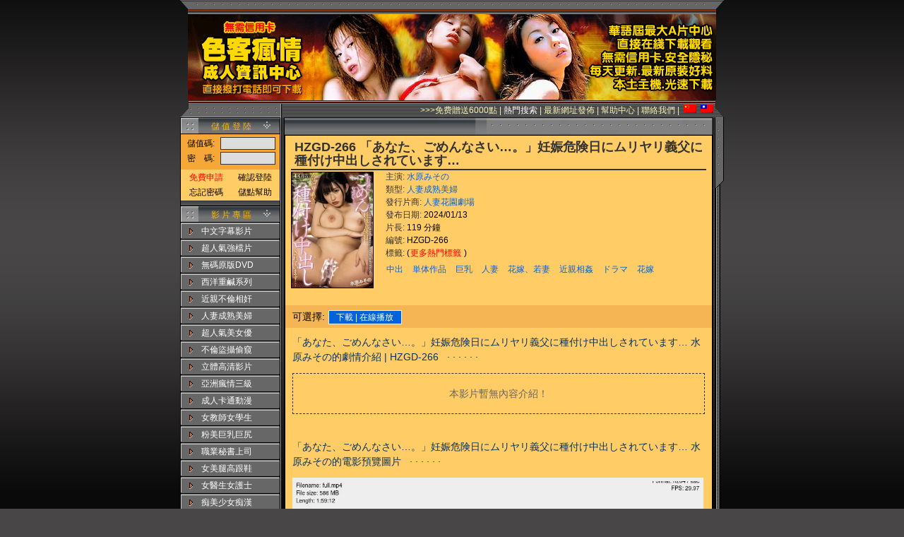

--- FILE ---
content_type: text/html; charset=UTF-8
request_url: https://jacksexphone.com/view-e257f929cc0189e5a84e1548072cdf89.html
body_size: 6977
content:
<!DOCTYPE html PUBLIC "-//W3C//DTD XHTML 1.0 Transitional//EN" "http://www.w3.org/TR/xhtml1/DTD/xhtml1-transitional.dtd">
<html xmlns="http://www.w3.org/1999/xhtml">
<head>
<meta http-equiv="Content-Type" content="text/html; charset=utf-8">
<meta name="robots" content="all"/>
<meta name="keywords" content="水原みその 中出,単体作品,巨乳,人妻,花嫁、若妻,近親相姦,ドラマ,花嫁 人妻花園劇場"/>
<meta name="description" content="是由水原みその主演,人妻花園劇場發行,屬於人妻成熟美婦的影片">
<TITLE>【HZGD-266】--色客瘋情-A片下載、成人影片、AV影片、手機A片線上直播</TITLE>
<STYLE type="text/css">
	@import url('./css/base.css');
</STYLE>
<script type="be4c6cbfbd8929602af9bf58-text/javascript" src="./js/jquery-1.11.2.min.js"></script>
<script type="be4c6cbfbd8929602af9bf58-text/javascript" src="./artDialog/jquery.artDialog.js?skin=aero"></script>
<script type="be4c6cbfbd8929602af9bf58-text/javascript" src="./artDialog/plugins/iframeTools.js"></script>
<script type="be4c6cbfbd8929602af9bf58-text/javascript" src="./include/global.js"></script>
<script src="js/jquery.KinSlideshow-1.1.js" type="be4c6cbfbd8929602af9bf58-text/javascript"></script>
<script language='javascript' src='./js/zh.js' type="be4c6cbfbd8929602af9bf58-text/javascript"></script>
<script type="be4c6cbfbd8929602af9bf58-text/javascript">
$(function(){
	$("#KinSlideshow").KinSlideshow();
})
</script>
<!-- Global site tag (gtag.js) - Google Analytics -->
<script async src="https://www.googletagmanager.com/gtag/js?id=UA-149378021-1" type="be4c6cbfbd8929602af9bf58-text/javascript"></script>
<script type="be4c6cbfbd8929602af9bf58-text/javascript">
  window.dataLayer = window.dataLayer || [];
  function gtag(){dataLayer.push(arguments);}
  gtag('js', new Date());

  gtag('config', 'UA-149378021-1');
</script>
</head>
<noscript><center><h1><font color=#FFFFFF>您的瀏覽器需要運行javascript才能正常使用我們的網站</font></h1></center></noscript>
<body bgcolor="484647" background="images/bg.jpg" text="#000000" link="#FFFFFF" vlink="#FFFFFF" alink="#FFFFFF" leftmargin="0" topmargin="0">
<div align="center">
<table width="770" border="0" cellspacing="0" cellpadding="0">
  <tr> 
    <td><img src="images/top.gif" width="770" height="20" border="0" usemap="#Map"></td>
  </tr>
  <tr> 
    <td height="99">
      <TABLE WIDTH=748 BORDER=0 align="center" CELLPADDING=0 CELLSPACING=0>
        <TR>
          <TD WIDTH=179 HEIGHT=122><a href=main.php><IMG SRC="images/head_01.gif" ALT="" WIDTH=179 HEIGHT=122 border="0"></a></TD>
      		<TD WIDTH=388 HEIGHT=122>
      			<IMG SRC="images/top_02.jpg" WIDTH=388 HEIGHT=122 ALT="" /></TD>
      		<TD WIDTH=181 HEIGHT=122>
      			<IMG SRC="images/top_03.gif" WIDTH=181 HEIGHT=122 ALT="" /></TD>
      		<TD WIDTH=1 HEIGHT=122>
      			<IMG SRC="images/spacer.gif" ALT="" /></TD>
      	</TR>
      	<TR>
      		<TD WIDTH=179 HEIGHT=1>
      			<IMG SRC="images/spacer.gif" ALT="" /></TD>
      		<TD WIDTH=388 HEIGHT=1>
      			<IMG SRC="images/spacer.gif" ALT="" /></TD>
      		<TD WIDTH=181 HEIGHT=1>
      			<IMG SRC="images/spacer.gif" ALT="" /></TD>
      		<TD WIDTH=1 HEIGHT=1></TD>
      	</TR>
      </TABLE>
    </td>
  </tr>
</table>
<table cellSpacing=0 cellPadding=0 width=770 border=0>
  <tr> 
    <td height=23 background="images/top2.gif">
      <table width="100%" border="0" cellspacing="0" cellpadding="0">
        <tr>
          <td width="19%">&nbsp;</td>
          <td width="81%"><div align="right" style="PADDING-TOP: 3px;"><a href="#" onClick="if (!window.__cfRLUnblockHandlers) return false; window.open('free500.php', 'free500', 'toolbar=no,location=no,directories=no,status=no,menubar=no,scrollbars=yes,resizable=yes,copyhistory=yes,width=620,height=750')" class="a1" data-cf-modified-be4c6cbfbd8929602af9bf58-="">>>>免费贈送6000點</a><font color="F7F3B5"> 
                |</font>&nbsp;<a href="search.php">熱門搜索</a><font color="F7F3B5">&nbsp;|&nbsp;</font><a href="https://myaavideonet.neocities.org/" target="_blank" class="a1">最新網址發佈</a><font color="F7F3B5">&nbsp;|&nbsp;</font><a href="https://aavideo.tawk.help/" target="_blank" class="a1">幫助中心</a><font color="F7F3B5">&nbsp;|&nbsp;</font><a href="https://www.monachieve.com/contact/" target="_blank" class="a1">聯絡我們</a><font color="F7F3B5">&nbsp;|</font>&nbsp;&nbsp;<a href="javascript:zh_tran('s');" class="zh_click" id="zh_click_s"><img src="./images/zh_CN.png"></a>&nbsp;&nbsp;<a href="javascript:zh_tran('t');" class="zh_click" id="zh_click_t"><img src="./images/zh_TW.png"></a>&nbsp;&nbsp;&nbsp;&nbsp;&nbsp;</div></td>
        </tr>
      </table>
    </td>
  </tr>
</table>
</div><script type="be4c6cbfbd8929602af9bf58-text/javascript">
  function showComment(mid) {
    art.dialog.open('comment2.php?mid='+mid, {id:'d1218',title: false,lock:true}, false);
  }

  function showDown(mid,no) {
    art.dialog.open('confirm.php?mid='+mid+'&no='+no, {id:'d1219',title: false,lock:true}, false);
  }
</script>

<div align="center">
<table width="770" border="0" cellspacing="0" cellpadding="0">
    <tr> 
      <td height="780" valign="top">
        <table width="770" border="0" cellspacing="0" cellpadding="0">
          <tr> 
            <td width="144" valign="top" background="images/menebg.gif"> 
              <table width="144" border="0" cellspacing="0" cellpadding="0">
                <TR> 
                  <TD background=images/cat.gif height=24> <DIV style="padding-top: 3px;" align=center><FONT color=#ffb700>儲 值 登 陸</FONT></DIV></TD>
                </TR>
                <form name="menuLoginForm" method="post" action="">
                <TR> 
                  <TD height=90 valign="top" background="images/loginbg.gif" bgcolor="F5B554"> 
                    <DIV style="padding-top: 4px;padding: 3px 3px 0px 1px;"> 
                      <table width="100%" border="0" cellpadding="0" cellspacing="0" class="menuLogin">
                        <tr> 
                          <td style="width:40px;height:21px;text-align:right;">儲值碼:</td>
                          <td><input name="username" type="text">
                          </td>
                        </tr>
                        <tr> 
                          <td style="width:40px;height:21px;text-align:right;">密　碼:</td>
                          <td><input name="password" type="password">
                          </td>
                        </tr>
                        <tr> 
                          <td width="100%" colspan="2">
                            <table width="100%" border="0" cellspacing="0" cellpadding="0" bgcolor="FFCC66" style="margin-top:5px;padding:1px;">
                              <tr style="text-align:center;height:21px;"> 
                                <td height="19"><a href="#" onClick="if (!window.__cfRLUnblockHandlers) return false; window.open('reg.php', 'reg', 'toolbar=no,location=no,directories=no,status=no,menubar=no,scrollbars=yes,resizable=yes,copyhistory=yes,width=450,height=580')" style="color:red;" data-cf-modified-be4c6cbfbd8929602af9bf58-="">免費申請</a></td>
                                <td height="19"><a href="javascript:submitLogging('menuLoginForm','/view-e257f929cc0189e5a84e1548072cdf89.html');">確認登陸</a></td>
                              </tr>
                              <tr style="text-align:center;height:21px;"> 
                                <td height="19"><a HREF="javascript:window.open('forget.php','1','width=450,height=400,top='+((screen.height-400)/2)+',left='+((screen.width-450)/2));void(0);">忘記密碼</a></td>
                                <td height="19"><a href="free500.php" target="_blank">儲點幫助</a></td>
                              </tr>
                            </table>
                          </td>
                        </tr>
                      </table>
                    </div></td>
                </tr>
                </form>
                <tr> 
                  <td><img src="images/menucut.gif"></td>
                </tr>
                <tr>
                  <td height="23" background="images/cat.gif"><div align="center" style="padding-top:3px;"><font color="FFB700">影 片 專 區</font></div></td>
                </tr>

                <tr>
                  <td background="images/menu.gif" style="height:21px;padding:3px 0px 0px 0px;text-align:left;"><a href="category-csubtitle.html" style="margin-left:30px;">中文字幕影片</a></td>
                </tr>

                <tr>
                  <td background="images/menu.gif" style="height:21px;padding:3px 0px 0px 0px;text-align:left;"><a href="category-hottest.html" style="margin-left:30px;">超人氣強檔片</a></td>
                </tr>

                <tr>
                  <td background="images/menu.gif" style="height:21px;padding:3px 0px 0px 0px;text-align:left;"><a href="category-nomask.html" style="margin-left:30px;">無碼原版DVD</a></td>
                </tr>

                <tr>
                  <td background="images/menu.gif" style="height:21px;padding:3px 0px 0px 0px;text-align:left;"><a href="category-west.html" style="margin-left:30px;">西洋重鹹系列</a></td>
                </tr>

                <tr>
                  <td background="images/menu.gif" style="height:21px;padding:3px 0px 0px 0px;text-align:left;"><a href="category-family.html" style="margin-left:30px;">近親不倫相奸</a></td>
                </tr>

                <tr>
                  <td background="images/menu.gif" style="height:21px;padding:3px 0px 0px 0px;text-align:left;"><a href="category-wife.html" style="margin-left:30px;">人妻成熟美婦</a></td>
                </tr>

                <tr>
                  <td background="images/menu.gif" style="height:21px;padding:3px 0px 0px 0px;text-align:left;"><a href="category-av.html" style="margin-left:30px;">超人氣美女優</a></td>
                </tr>

                <tr>
                  <td background="images/menu.gif" style="height:21px;padding:3px 0px 0px 0px;text-align:left;"><a href="category-peep.html" style="margin-left:30px;">不倫盜攝偷窺</a></td>
                </tr>

                <tr>
                  <td background="images/menu.gif" style="height:21px;padding:3px 0px 0px 0px;text-align:left;"><a href="category-3d.html" style="margin-left:30px;">立體高清影片</a></td>
                </tr>

                <tr>
                  <td background="images/menu.gif" style="height:21px;padding:3px 0px 0px 0px;text-align:left;"><a href="category-3grade.html" style="margin-left:30px;">亞洲瘋情三級</a></td>
                </tr>

                <tr>
                  <td background="images/menu.gif" style="height:21px;padding:3px 0px 0px 0px;text-align:left;"><a href="category-hentai.html" style="margin-left:30px;">成人卡通動漫</a></td>
                </tr>

                <tr>
                  <td background="images/menu.gif" style="height:21px;padding:3px 0px 0px 0px;text-align:left;"><a href="category-teacher.html" style="margin-left:30px;">女教師女學生</a></td>
                </tr>

                <tr>
                  <td background="images/menu.gif" style="height:21px;padding:3px 0px 0px 0px;text-align:left;"><a href="category-bigtitty.html" style="margin-left:30px;">粉美巨乳巨尻</a></td>
                </tr>

                <tr>
                  <td background="images/menu.gif" style="height:21px;padding:3px 0px 0px 0px;text-align:left;"><a href="category-ol.html" style="margin-left:30px;">職業秘書上司</a></td>
                </tr>

                <tr>
                  <td background="images/menu.gif" style="height:21px;padding:3px 0px 0px 0px;text-align:left;"><a href="category-leg.html" style="margin-left:30px;">女美腿高跟鞋</a></td>
                </tr>

                <tr>
                  <td background="images/menu.gif" style="height:21px;padding:3px 0px 0px 0px;text-align:left;"><a href="category-hospital.html" style="margin-left:30px;">女醫生女護士</a></td>
                </tr>

                <tr>
                  <td background="images/menu.gif" style="height:21px;padding:3px 0px 0px 0px;text-align:left;"><a href="category-teen.html" style="margin-left:30px;">痴美少女痴漢</a></td>
                </tr>
                <tr> 
                  <td><img src="images/menucut.gif"></td>
                </tr>
                <tr> 
                  <td height="23" background="images/cat.gif"> <div align="center" style="padding-top:3px;color:#ffb700;">特 別 推 薦</div></td>
                </tr>
                <tr> 
                  <td><img src="images/mbutton.gif" width="144" height="17"></td>
                </tr>
                <tr> 
                  <td height="25" background="images/menebg.gif" align="center" valign="top"><div align="center">&nbsp;<a href="join.php"><img border="0" src="images/signup.png"></a><br><br></div>
				  </td>
                </tr>
<style>
.mTit {line-height: 1.2rem; height: 1.2rem; display: block; overflow: hidden; font-size: 0.6667rem; padding: 0px 5px 0px 5px; margin-left: -1px; margin-bottom: 3px; text-overflow: ellipsis;}
</style>
<tr><td background="images/menebg.gif" align="center" valign="top" style="padding-bottom:8px;padding-left:15px;">
<a  href="view-d259d21e587d8f836eaec0df05e9ce6b.html" title="園田みおん(園田美櫻)無修正無碼母帶流出 ABP-601B"><img border="0" src="https://180cdn.space/a_image.php?locate=/secure/aMovie/fbvi/2019030201/cover.jpg" style="width:120px;border:1px solid #fcc;"><br><span style="color:#fC0;" class="mTit">園田みおん(園田美櫻)無修正無碼母帶流出 ABP-601B</span></a>
</td><tr> 
<tr><td background="images/menebg.gif" align="center" valign="top" style="padding-bottom:8px;padding-left:15px;">
<a  href="view-106b319331c075ec1ca98223882d9744.html" title="中国人最愛的日本女優 蒼井空 無修正無碼片流出 蒼井そら"><img border="0" src="https://16cdn.space/a_image.php?locate=/secure/aMovie/hd2/fbvi/2018031309/cover.jpg" style="width:120px;border:1px solid #fcc;"><br><span style="color:#fC0;" class="mTit">中国人最愛的日本女優 蒼井空 無修正無碼片流出 蒼井そら</span></a>
</td><tr> 
<tr><td background="images/menebg.gif" align="center" valign="top" style="padding-bottom:8px;padding-left:15px;">
<a  href="view-cfdb04ea56ec3ced8974ce6205aaa08a.html" title="(無碼流出) MXGS-910 エビ反り媚薬マッサージ 吉沢明歩"><img border="0" src="https://180cdn.space/a_image.php?locate=/secure/aMovie/fbvi/2020052101/cover.jpg" style="width:120px;border:1px solid #fcc;"><br><span style="color:#fC0;" class="mTit">(無碼流出) MXGS-910 エビ反り媚薬マッサージ 吉沢明歩</span></a>
</td><tr> 
<tr><td background="images/menebg.gif" align="center" valign="top" style="padding-bottom:8px;padding-left:15px;">
<a  href="view-d5071a82322daef27e29d7ea51bc39e7.html" title="独占プレミアム動画！　アジア芸能界の悲惨な事情　vol.19"><img border="0" src="https://180cdn.space/a_image.php?locate=/secure/aMovie/fbvi/2019012509/cover.jpg" style="width:120px;border:1px solid #fcc;"><br><span style="color:#fC0;" class="mTit">独占プレミアム動画！　アジア芸能界の悲惨な事情　vol.19</span></a>
</td><tr> 
<!--<td background="images/menebg.gif" align="center" valign="top" style="padding-bottom:8px;padding-left:15px;"><img border="0" src="images/cover.jpg" style="width:120px;"><br><span style="color:#fC0;">新感覚 健康×フィッ</span>
<img src="https://131cdn.space/a_image.php?locate=/secure/aMovie/nfk/hzgd-266/cover.jpg" width="110" border="0" class="border-all">
-->
              </table>
            </td>
            <td width="613" valign="top"><table width="613" border="0" cellpadding="0" cellspacing="0">
              <tr> 
                <td valign="top"> <table width="608" border="0" align="center" cellpadding="0" cellspacing="0" background="images/centerbg.gif" bgcolor="#F5B554">
                  <tr> 
                    <td height="26" background="images/movietitle.gif" bgcolor="#333333"> 
<!--                      <div class="t13">&nbsp;&nbsp;<font color="#FFFFFF"><a href="category-wife.html">人妻成熟美婦</a>&nbsp;&gt;&gt; 「あなた、ごめんなさい…。」妊娠危険日にムリヤリ義父に種付け中出しされています… 水原みその </font></div>-->
                    </td>
                  </tr>
                  <tr> 
                    <td height="176" class="border-l-r">
                      <table width="100%" border="0" cellpadding="0" cellspacing="0" class="border-l-r">
                      <tr> 
                        <td width="70%" height="186" bgcolor="#F5B554"> 
<table width="100%" height="240" border="0" align="center" cellpadding="0" cellspacing="0" id="infoCloud">
  <tr bgcolor="#FFCC66">
    <td colspan=2 height="40" style="padding:5px 8px 0px 8px;"><div style="border-bottom: 2px solid #333;"><h1 class="mvtitle">HZGD-266&nbsp;「あなた、ごめんなさい…。」妊娠危険日にムリヤリ義父に種付け中出しされています…</h1></div></td></tr>
  <tr bgcolor="#FFCC66">
    <td valign="top" width="100" style="padding:2px 2px 8px 8px;"><a href="https://131cdn.space/a_image.php?locate=/secure/aMovie/nfk/hzgd-266/cover00.jpg" target="_blank" alt="HZGD-266封面"><img src="https://131cdn.space/a_image.php?locate=/secure/aMovie/nfk/hzgd-266/cover.jpg" width="115" alt="HZGD-266封面縮略圖" style="border: 1px solid #000;"></a></td>
    <td valign="top" class="mvinfo" width="450">
<span class="pl">主演:</span>
<a href="search-%E6%B0%B4%E5%8E%9F%E3%81%BF%E3%81%9D%E3%81%AE.html">水原みその</a><br>
<span class="pl">類型:</span> <a href="category-wife.html">人妻成熟美婦</a><br>
<span class="pl">發行片商:</span> <a href="search-%E4%BA%BA%E5%A6%BB%E8%8A%B1%E5%9C%92%E5%8A%87%E5%A0%B4.html">人妻花園劇場</a> <br>
<span class="pl">發布日期:</span> 2024/01/13 <br>
<span class="pl">片長:</span> 119 分鐘<br>
<span class="pl">編號:</span> HZGD-266 <br>
<span class="pl">標籤:</span> (<a href="search.php" style="color:red;padding:1px;">更多熱門標籤&nbsp;</a>)
<div class="tagsDiv">
<a href="tags-%E4%B8%AD%E5%87%BA.html">中出</a>
<a href="tags-%E5%8D%98%E4%BD%93%E4%BD%9C%E5%93%81.html">単体作品</a>
<a href="tags-%E5%B7%A8%E4%B9%B3.html">巨乳</a>
<a href="tags-%E4%BA%BA%E5%A6%BB.html">人妻</a>
<a href="tags-%E8%8A%B1%E5%AB%81%E3%80%81%E8%8B%A5%E5%A6%BB.html">花嫁、若妻</a>
<a href="tags-%E8%BF%91%E8%A6%AA%E7%9B%B8%E5%A7%A6.html">近親相姦</a>
<a href="tags-%E3%83%89%E3%83%A9%E3%83%9E.html">ドラマ</a>
<a href="tags-%E8%8A%B1%E5%AB%81.html">花嫁</a>
</div>
    </td>
  </tr>
</table>
                      </td>
                    </tr>
<style>
</style>
                    <tr> 
                      <td height="32"><div class="mvdl"><label >&nbsp;可選擇:</label><ul>
<li style='width:100px;'><div class='sn'><a title='人妻成熟美婦 下載 | 在線播放' href="javascript:showDown('e257f929cc0189e5a84e1548072cdf89','full')">下載 | 在線播放</a></div></li>

<!--	<li style="width:100px;"><div class="sn"><a href="https://av1.one/?s=HZGD-266" target="_blank">试看提供-18AV</a></div></li>
-->
                      </ul></div></td>
                    </tr>
                    <tr bgcolor="#FFCC66">
                      <td style="padding:10px;">
<h2>「あなた、ごめんなさい…。」妊娠危険日にムリヤリ義父に種付け中出しされています… 水原みその的劇情介紹 | HZGD-266 &nbsp; ·&nbsp;·&nbsp;·&nbsp;·&nbsp;·&nbsp;·&nbsp;</h2>
<div style="word-break: break-all;"><span property="v:summary">
<div class="comment" style="padding:20px 0px 20px 0px;text-align:center;border: 1px dashed #333;color:#666;font-size:14px;">本影片暫無內容介紹！</div><br></span></div></td>
                    </tr>
                    <tr bgcolor="#FFCC66">
                      <td style="padding:10px;">

<!-- pic start -->
<h2>「あなた、ごめんなさい…。」妊娠危険日にムリヤリ義父に種付け中出しされています… 水原みその的電影預覽圖片 &nbsp; ·&nbsp;·&nbsp;·&nbsp;·&nbsp;·&nbsp;·&nbsp;</h2>
						<!--<div align=center>
						<div style="margin-bottom:10px; text-align: center;  vertical-align: middle;">
							<center>
								<a href="" target="_blank"><img id="GGADIMG" src=""></a><style>#GGADIMG{width:100%;}</style>							</center>
						</div>-->
<a href="https://131cdn.space/a_image.php?locate=/secure/aMovie/nfk/hzgd-266/ncut.jpg" target="_blank"><img src="https://131cdn.space/a_image.php?locate=/secure/aMovie/nfk/hzgd-266/ncut.jpg" width="582" border="0" alt="「あなた、ごめんなさい…。」妊娠危険日にムリヤリ義父に種付け中出しされています… 水原みその影片預覽圖"></a></div>
<!-- pic end -->
                      </td>
                    </tr>
                    <tr> 
                      <td>
 <table width="100%" cellpadding=0 cellspacing=0>
  <tr>
    <td><h2 style="padding:10px 0px 0px 10px;">性福寶下載排行榜</h2></td>
    <td style="text-align:right;"><a href="https://fkjp.5ab.xyz/8hwt" style="border:1px solid #000000;font-size: 0.8rem;color: #000000;margin-right:10px;word-break: keep-all;padding: 5px;background-color: #EEE;" target="_blank">更多應用</a>&nbsp;</td>
  </tr>
</table>
<div class="comments">
	<div class="comment" style="padding:20px 0px 20px 0px;margin:0px 15px 15px 15px;text-align:center;border: 1px dashed #933;color:#333">
		<style>
.navi {width:100%; font-size: 1em; padding: 0px; text-align: center; margin:0;}
.appimg {}
.appico16 {width: calc(16% - 5px); margin:0px; height:auto; box-sizing:border-box; display:inline-block; position:relative;}
.naicon {border-radius:5px; overflow:hidden; font-size:0; margin:3px; padding:0;}
.appico16 img {width:100%; border: none;}
</style>
<div class="navi">
<div class="appico16"><a rel="external nofollow" href="https://dy.p8vnd6r0a.com/hy/17051/zjdy4454" style="" target="_blank"><div class="naicon" title="抖阴"><img class="appimg" src="https://3fb.site/static/picture/dy.webp" loading="lazy"></div><p>抖阴</p></a></div>
<div class="appico16"><a rel="external nofollow" href="https://ks1-q.2om7tqa.work/mlsczb-52" style="" target="_blank"><div class="naicon" title="片多多"><img class="appimg" src="https://image.sexbar.site/fs/images/NXqEcvUcyvYTss8Z.gif" loading="lazy"></div><p>片多多</p></a></div>
<div class="appico16"><a rel="external nofollow" href="https://sd.dpxynf48y.xyz/mlsczb-45" style="" target="_blank"><div class="naicon" title="小红书"><img class="appimg" src="https://static.fkxl.xyz/xhs.png" loading="lazy"></div><p>小红书</p></a></div>
<div class="appico16"><a rel="external nofollow" href="https://dd9018.nektozevrxolvryc7mmraon.com/bk/36506/ofav1bk" style="" target="_blank"><div class="naicon" title="哔咔"><img class="appimg" src="https://3fb.site/static/picture/bika.webp" loading="lazy"></div><p>哔咔</p></a></div>
<div class="appico16"><a rel="external nofollow" href="https://ccd23.chakrivryc7onexrgovarkon.com/bk/36504/ofav1tx" style="" target="_blank"><div class="naicon" title="糖心"><img class="appimg" src="https://3fb.site/static/picture/ys.webp" loading="lazy"></div><p>糖心</p></a></div>
<div class="appico16"><a rel="external nofollow" href="https://xiaoy.vxzzkrktny.work/mlscza-41" style="" target="_blank"><div class="naicon" title="快手"><img class="appimg" src="https://image.sexbar.site/fs/images/CAejlTy1g4ulPDx5.gif" loading="lazy"></div><p>快手</p></a></div>
</div>
<script defer src="https://static.cloudflareinsights.com/beacon.min.js/vcd15cbe7772f49c399c6a5babf22c1241717689176015" integrity="sha512-ZpsOmlRQV6y907TI0dKBHq9Md29nnaEIPlkf84rnaERnq6zvWvPUqr2ft8M1aS28oN72PdrCzSjY4U6VaAw1EQ==" data-cf-beacon='{"version":"2024.11.0","token":"83d5554ffa694b39a40d73ce9539256e","r":1,"server_timing":{"name":{"cfCacheStatus":true,"cfEdge":true,"cfExtPri":true,"cfL4":true,"cfOrigin":true,"cfSpeedBrain":true},"location_startswith":null}}' crossorigin="anonymous" type="be4c6cbfbd8929602af9bf58-text/javascript"></script>
	</div><br>
</div>
<!-- comment end -->
                     </td>
                    </tr>
                  </table>
                </td>
              </tr>
              <tr> 
                <td height="2"><img src="images/cb.gif" width="608" height="2"></td>
              </tr>
              <tr> 
                <td height="26" background="images/botton2.gif" bgcolor="#666666"><div style="padding-top:4px;padding-left:30px;color:#FFFFFF;">其他特別推薦之影片:</div></td>
              </tr>
            </table>
          </td>
        </tr>
        <tr bgcolor="01132F"> 
          <td height="220" bgcolor="01132F"> 
            <table width="99%" border="0" align="center" cellpadding="0" cellspacing="0">
              <tr> 
</tr><tr><td height=10></td></tr><tr>                <td width="20%">
                <table width=99% cellpadding=0 cellspacing=0>
                  <tr>
                    <td height="187"><a  href="view-138c7d2f9fc5f6989a5b27111d7cb177.html"><img src="https://180cdn.space/a_image.php?locate=/secure/aMovie/hd2/nomask/2015090902/cover.jpg" width="110" border="0" class="border-all"></a></td>
                  </tr>
                  <tr bgcolor="#FFCC66">
                    <td height="20" style="text-align:center;">Tokyo Hot n1079 </td>
                  </tr>
                </table>
                </td>
                <td width="20%">
                <table width=99% cellpadding=0 cellspacing=0>
                  <tr>
                    <td height="187"><a  href="view-ca49f7aca0a2df5d619db30b62c8c396.html"><img src="https://180cdn.space/a_image.php?locate=/secure/aMovie/hd2/wife/2020082903/cover.jpg" width="110" border="0" class="border-all"></a></td>
                  </tr>
                  <tr bgcolor="#FFCC66">
                    <td height="20" style="text-align:center;">ネトラレーゼ 妻...</td>
                  </tr>
                </table>
                </td>
                <td width="20%">
                <table width=99% cellpadding=0 cellspacing=0>
                  <tr>
                    <td height="187"><a  href="view-a050d267222917ab2b82c7947cbba648.html"><img src="https://180cdn.space/a_image.php?locate=/secure/aMovie/hd2/bigtitty/2020090606/cover.jpg" width="110" border="0" class="border-all"></a></td>
                  </tr>
                  <tr bgcolor="#FFCC66">
                    <td height="20" style="text-align:center;">AV男優の電話帳 8</td>
                  </tr>
                </table>
                </td>
                <td width="20%">
                <table width=99% cellpadding=0 cellspacing=0>
                  <tr>
                    <td height="187"><a  href="view-9916fb46e07dbc3874ad8181a582b485.html"><img src="https://131cdn.space/a_image.php?locate=/secure/aMovie/hd2/nfk/cawd-404/cover.jpg" width="110" border="0" class="border-all"></a></td>
                  </tr>
                  <tr bgcolor="#FFCC66">
                    <td height="20" style="text-align:center;"></td>
                  </tr>
                </table>
                </td>
                <td width="20%">
                <table width=99% cellpadding=0 cellspacing=0>
                  <tr>
                    <td height="187"><a  href="view-d97386d0986bc6c00731455844fc50ef.html"><img src="https://131cdn.space/a_image.php?locate=/secure/aMovie/hd2/nfk/nkkd-280/cover.jpg" width="110" border="0" class="border-all"></a></td>
                  </tr>
                  <tr bgcolor="#FFCC66">
                    <td height="20" style="text-align:center;"></td>
                  </tr>
                </table>
                </td>
              </tr>
            </table>
          </td>
        </tr>
      </table>
    </td>
    <td width="13" valign="top" background="images/rightbg.gif"><img src="images/right.gif" width="13" height="101"></td>
  </tr>
</table>
<img src="images/button.gif" width="770" height="7"></td>
    </tr>
  </table>
  <font size=2 face="arial" color="#FFFFFF"><small>&copy; 2005-2026 亚洲疯情.com  |  AAVIDEO.NET; <a href="sitemap.xml">SITEMAP</a>&nbsp;All rights reserved.</small></font></div>
<script src="/cdn-cgi/scripts/7d0fa10a/cloudflare-static/rocket-loader.min.js" data-cf-settings="be4c6cbfbd8929602af9bf58-|49" defer></script><script defer src="https://static.cloudflareinsights.com/beacon.min.js/vcd15cbe7772f49c399c6a5babf22c1241717689176015" integrity="sha512-ZpsOmlRQV6y907TI0dKBHq9Md29nnaEIPlkf84rnaERnq6zvWvPUqr2ft8M1aS28oN72PdrCzSjY4U6VaAw1EQ==" data-cf-beacon='{"version":"2024.11.0","token":"5c53f5ef62384392a8a007ed4e8afd9f","r":1,"server_timing":{"name":{"cfCacheStatus":true,"cfEdge":true,"cfExtPri":true,"cfL4":true,"cfOrigin":true,"cfSpeedBrain":true},"location_startswith":null}}' crossorigin="anonymous"></script>
</body>
</html>


--- FILE ---
content_type: application/javascript
request_url: https://jacksexphone.com/include/global.js
body_size: 207
content:
function ShowHelp(file) {
//  var myObject = new Object();
//  myObject.no = no;
  window.open(file,"HelpWin","scroll=0,status=0,help=0,resizable=0,width=460,height=460");
}

function showNormalWin (obj) {
  art.dialog.load('./'+obj+'.php', {
    id: 'win1615',
    title:false
  }, false);
}

function submitLogging(formname,refer) {
  var extra = '';
  if (refer != '') {
    extra='&refer='+refer;
  }
  var dialog = art.dialog({id: 'N3690',title: false, content:'正在登錄用戶...',lock: true});
  jQuery.ajax({
    url: "./logging.php?action=login"+extra,
    cache: false,
    type : 'POST',
    data: jQuery("form[name="+formname+"]").serialize(),
    success: function (data) {
      if (data.indexOf("login|") != -1) {
        var recode = data.split('|');
        window.location.href = recode[1];
        return false;
      }
      dialog.content(data);
      return false;
    }
  });
}

function submitLogout(refer) {
  var extra = '';
  if (refer != '') {
    extra='&refer='+refer;
  }
  var dialog = art.dialog({id: 'N3690',title: false, content:'正在退出當前用戶...',lock: true});
  jQuery.ajax({
    url: "./logging.php?action=logout"+extra,
    cache: false,
    success: function (data) {
      if (data.indexOf("logout|") != -1) {
        var recode = data.split('|');
        window.location.href = recode[1];
        return false;
      }
      dialog.content(data);
      return false;
    }
  });
}

function closeAllWin() {
  var list = art.dialog.list;
  for (var i in list) {
    list[i].close();
  };
}